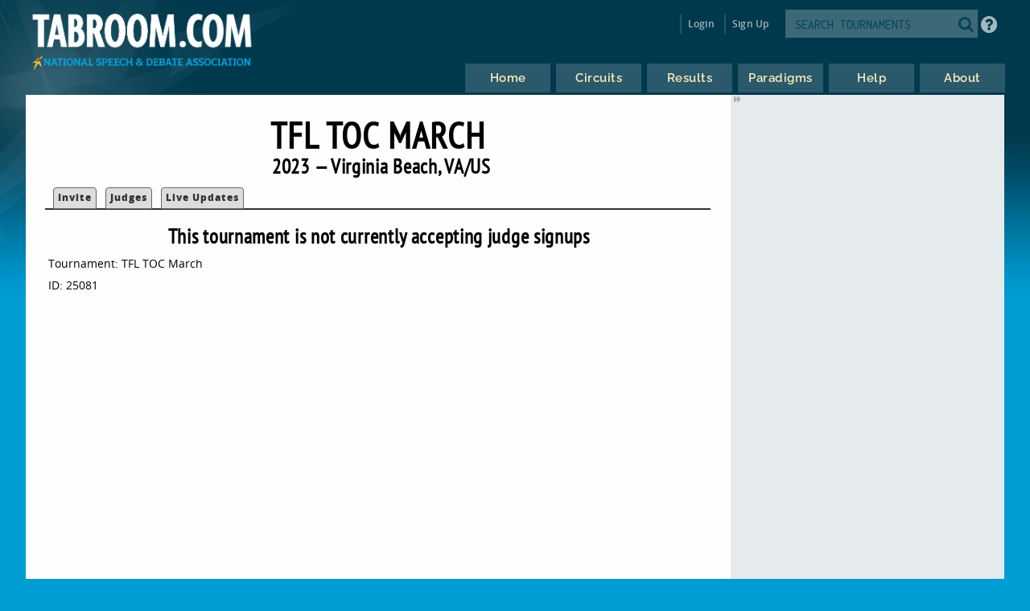

--- FILE ---
content_type: text/html
request_url: https://www.tabroom.com/index/tourn/judge_signups.mhtml?tourn_id=25081
body_size: 3699
content:


	<!DOCTYPE html>

	<meta
		http-equiv = "Content-Type"
		content    = "text/html; charset=UTF-8"
	/>
	<meta
		name    = "viewport"
		content = "width=device-width, initial-scale=1"
	>

	<meta http-equiv="content-language" content="en" />

	<html>

		<head>
			<link rel="stylesheet" type="text/css" href="/lib/css/reset.css">
			<link rel="stylesheet" type="text/css" href="/lib/css/jqueryui.css">
			<link rel="stylesheet" type="text/css" href="/lib/css/fonts/fonts.css">
			<link rel="stylesheet" type="text/css" href="/lib/css/select2.min.css">
			<link rel="stylesheet" type="text/css" href="/lib/css/uniform.css">
			<link rel="stylesheet" type="text/css" href="/lib/css/alertify.min.css">
			<link rel="stylesheet" type="text/css" href="/lib/css/alertify-bootstrap.min.css">

				<link
					rel  = "stylesheet"
					type = "text/css"
					href = "/lib/css/tabroom.v43.css"
				>



			<title>
				
				
				Tabroom.com
			</title>
				<script
					type = "text/javascript"
					src  = "/lib/javascript/tabroom.v48.min.js"
				></script>

			<script>

				function toggleMobileMenu() {
					$(`.menu`).toggleClass('nothidden');
					fixVisual();
				}

				function toggleSearch() {
					$(`#mobileSearch`).toggleClass('hidden');
					$(`input#searchtext`).focus();
				}

				$(".alert").on('click', function(e){
					e.preventDefault();
					var href = this.href;
					alertify.confirm("Are you sure?", function (e) {
						if (e) {
							window.location.href = href;
						}
					});
				});


					function updateLastAccess() {
						return;
					}

				$(document).ready(function(){

					updateLastAccess();

					// put the focus on the first editable element.
					$('*:input:enabled:visible:not(.notfirst):not(input[type="submit"]):first').focus();
					$('.starthere').focus();

					// Control-s gives you the search box
					Mousetrap.bind('mod+s', function(e) {
						$('#searchtext').focus();
						return false;
					});

					// Sets up the little arrows to close and open the sidebars
					$(".menu").prepend("<div class='shade openshade fa fa-forward'></div>");
					$("#content").prepend("<div class='hidden shade closedshade fa fa-backward'></div>");

					$(".shade").click( function() {
						$(".menu").toggleClass("hidden");
						$(".closedshade").toggleClass("hidden");
						$(".main").toggleClass("mainfull");
						$(".tabad_carousel").toggleClass("tabad_full");
					});

					// Scales any text to the size of its parent element that
					// wants that
					$(".scalefont").bigtext();

					// adds zebra striping to elements, and resizes inputs to
					// the size of their parent
					fixVisual();
				});
			// Display notifications

			$(document).ready(function() {

				alertify.set('notifier','position', 'bottom-left');
				alertify.defaults.transition   = "slide";
				alertify.defaults.theme.ok     = "btn btn-primary";
				alertify.defaults.theme.cancel = "btn btn-danger";
				alertify.defaults.theme.input  = "form-control";









			});
			</script>


			<meta
				property = "og:image"
				content  = "http://www.tabroom.com/lib/images/nsda-blue.png"
			/>

			<link rel="manifest" href="/index/manifest.mhtml"/>

	</head>
	<body>
		<div id="overlay">
			<div id="header">
				<div id="headerarch">
					<span
						id    = "logo"
						title = "The debater matters more than the debate; the speaker more than the speech."
					>
						<a
							tabindex = "-1"
							href     = "/index/index.mhtml"
						>
							<img
								src = "/lib/images/tabroom-logo.png"
								alt = "Tabroom.com by the National Speech and Debate Association"
							>
						</a>
					</span>

					<span id="toprow" class="grow">


							<a
								tabindex = "-1"
								class    = "fa fa-2x fa-search loginicons smallsearch"
								onClick  = "toggleSearch();";
								id       = "mobile_search"
								alt      = "Search Tournaments"
								title    = "Search Tournaments"
							></a>

							
	<span class="login">

		<a
			class   = "login-window"
			onClick = "showLoginBox();"
		>Login</a>

		<div id="login-box" class="login-popup">

			<div class="padbottomless marbottomless flexrow">
				<h6 class="fivesixths semibold leftalign padleft">
					Login to Tabroom
				</h6>

				<a
					class="sixth close fa fa-times-circle fa-lg bluetext marright"
					onClick = "hideLoginBox();"
				>
				</a>
			</div>

			<form
				name   = "login"
				action = "/user/login/login_save.mhtml"
				method = "post"
				class  = "signin"
			>

				<input
					type  = "hidden"
					name  = "salt"
					value = "HtGz4ehr"
				>

				<input
					type  = "hidden"
					name  = "sha"
					value = "$6$HtGz4ehr$ZkHXQfCazkj3lUijj4LNyXsKE6R/m5hjNcLq5gCQT6OsVO/cZqRsQowt1J8O5m/wF43p/fP9HsctPglONxgw.0"
				>

				<div class="full centeralign flexrow martop">
					<span class="ninetenths marno padvertno padleft padright">
						<input
							type         = "text"
							id           = "username"
							name         = "username"
							class        = "noresize full"
							value        = ""
							autocomplete = "on"
							placeholder  = "Email address"
						>
					</span>
				</div>

				<div class="full centeralign flexrow">
					<span class="ninetenths marno padvertno padleft padright">
						<input
							id          = "password"
							name        = "password"
							class       = "noresize full"
							type        = "password"
							value       = ""
							placeholder = "Password"
						>
					</span>
				</div>

				<div class="full centeralign flexrow">
					<span class="ninetenths marno padvertno padleft padright">
						<input
							type  = "submit"
							value = "Login"
							class = "noresize full"
						>
					</span>
				</div>
			</form>

			<div class="full rightalign flexrow">
				<a
					class = "redtext italic martopmore rightalign full martopmore link-underline biggish"
					href  = "/user/login/forgot.mhtml"

				>Forgot your Password?</a>
			</div>

		</div>
	</span>

	<span class="signup">
		<a tabindex="-1" href="/user/login/new_user.mhtml">
			Sign Up
		</a>
	</span>




							<span class='searchfilter'>

								<form
									action = "/index/search.mhtml"
									method = "post"
								>

								<input
									type  = "hidden"
									name  = "tourn_id"
									value = ""
								>

								<input
									type  = "hidden"
									name  = "caller"
									value = "/index/tourn/judge_signups.mhtml?tourn_id=25081"
								>
									<span
										id    = "search"
										class = "full flexrow"
										title = "Search for tournaments"
									>
										<span class='grow fourfifths nospace padright'>
											<input
												type           = "text"
												name           = "search"
												placeholder    = "SEARCH TOURNAMENTS"
												autocomplete   = "off"
												autocorrect    = "off"
												autocapitalize = "off"
												spellcheck     = "false"
												id             = "searchtext"
												class          = "notfirst noresize"
												tabindex       = "-1"
											>
										</span>
										<span class="centeralign">
											<button
												type  = "submit"
												class = "fa fa-2x fa-search loginicons smallsearch"
											> </button>
										</span>
									</span>
								</form>
							</span>


						<span id="helpbutton" title="Tabroom Help" class="padleft">
							<a
								tabindex = "-1"
								href     = "http://docs.tabroom.com"
								target   = "_blank"
								class    = "fa fa-question-circle fa-2x"
							>
							</a>
						</span>

					</span>
				</div>



					<div
						class = "centeralign hidden"
						id    = "mobileSearch"
					>
						<div class="ninetenths leftalign">

							<form
								action="/index/search.mhtml"
								method="post"
							>

							<input
								type  = "hidden"
								name  = "caller"
								value = "/index/tourn/judge_signups.mhtml?tourn_id=25081"
							>
								<span
									id    = "mobile_searchbox"
									class = "full flexrow blueborder"
									title = "Search for tournaments"
								>
									<span class='grow fourfifths padright'>
										<input
											type           = "text"
											name           = "search"
											placeholder    = "Search tournaments by name"
											autocomplete   = "off"
											autocorrect    = "off"
											autocapitalize = "off"
											spellcheck     = "false"
											id             = "mobile_searchtext"
											class          = "notfirst"
											tabindex       = "-1"
										>
									</span>
									<span class="centeralign nospace">
										<button
											type  = "submit"
											class = "fa fa-2x fa-search loginicons smallsearch"
										>
										</button>
									</span>
								</span>
							</form>
						</div>
					</div>

				<div class="flexrow menuright">

				<span id="menus">
						
	<ul id="nav">

		<li class="top">
			<a
				class = "centeralign top_link"
				href  = "/"
				title = "Home"
			>
				<span class="down text">
					Home
				</span>
				<span class="down icon fa fa-home"></span>
			</a>
		</li>

		<li class="top">

			<a
				class = "centeralign top_link"
				href  = "/index/circuits.mhtml"
				title = "Circuits"
			>
				<span class="down text">
					Circuits
				</span>
				<span class="down icon fa fa-circle-o-notch"></span>
			</a>
		</li>

		<li class="top">
			<a
				class = "centeralign top_link"
				href  = "/index/results/"
				title = "Results"
			>
				<span class="down text">
					Results
				</span>
				<span class="down icon fa fa-trophy"></span>
			</a>
		</li>

		<li class="top">
			<a
				class = "centeralign top_link"
				href  = "/index/paradigm.mhtml"
				title = "Results"
			>
				<span class="down text">
					Paradigms
				</span>
				<span class="down icon fa fa-gavel"></span>
			</a>
		</li>

		<li class="top">
			<a
				class = "centeralign top_link"
				href  = "/index/help.mhtml"
				title = "Help"
			>
				<span class="down text">
					Help
				</span>
				<span class="down icon fa fa-info"></span>
			</a>
		</li>

		<li class="top">
			<a
				class = "centeralign top_link"
				href  = "/index/about.mhtml"
				title = "About"
			>
				<span class="down text">
					About
				</span>
				<span class="down icon fa fa-book"></span>
			</a>
		</li>

	</ul>


				</span>

				<span class="hamburger">
					<a
						class="menuburger fa fa-xl fa-bars"
						onClick="toggleMobileMenu();"
					></a>
				</span>

				</div>

			</div>



	<div id="wrapper">
		<div id="content">
			
	<script>

		function checkRequirements() {

			var notOkay = 0;

			$(".requirement").each(function() {
				if ($(this).prop("checked")) {
				} else {
					notOkay++;
				}
			});

			$(".required_number").each(function() {
				if ($(this).val() > 0) {
				} else {
					notOkay++;
				}
			});

			var poolCount = 0;
			if ($("#required_count").attr("count")) {
				poolCount += parseInt($("#required_count").attr("count"));
			}
			$(".required_count").each(function() {
				if ($(this).prop("checked")) {
					poolCount--;
				}
			});

			if (notOkay > 0 || poolCount > 0) {
				$("#submit").addClass("hidden");
				$("#submit_incomplete").removeClass("hidden");
			} else {
				$("#submit").removeClass("hidden");
				$("#submit_incomplete").addClass("hidden");
			}

			fixVisual();
		};

		$(document).ready(function() {
			checkRequirements();
		});

	</script>

	<div class="main">

		 

	<h2 class="centeralign marno">
		TFL TOC March 
	</h2>

	<h5 class="full centeralign marno">
		2023 
		&mdash;
		Virginia Beach,
		VA/US  
	</h5>




		

		<ul id="tabnav">

			<li class="">
				 <a href="/index/tourn/index.mhtml?tourn_id=25081"
				 	>Invite</a>
			</li>




				<li class="
				">
					 <a href="/index/tourn/judges.mhtml?tourn_id=25081"
					 	>Judges</a>
				</li>



				<li class="">
					 <a href="/index/tourn/updates/index.mhtml?tourn_id=25081"
					 	>Live Updates</a>
				</li>



		</ul>



		<form
			action = "judge_signups.mhtml"
			method = "post"
		>

		<input
			type  = "hidden"
			name  = "tourn_id"
			value = "25081"
		>


			<h5 class="centeralign martopmore">
				This tournament is not currently accepting judge signups
			</h5>

			<p>Tournament: TFL TOC March</p>
			<p>ID: 25081</p>

	</div>

	<div class="menu">


	</div>



		</div>
	</div>

			<div id="footer" class="flexrow top centeralign">

				<span class="leftlinks half">
					<a
						tabindex = "-1"
						href     = "https://www.speechanddebate.org/join"
					>Join the NSDA</a>

					<a
						tabindex = "-1"
						href     = "https://www.speechanddebate.org/mission"
					>About</a>

					<a
						tabindex = "-1"
						href     = "mailto:help@tabroom.com"
					>Help</a>

					<a
						tabindex = "-1"
						href     = "https://www.tabroom.com/index/about.mhtml"
					>Contact</a>

					<a
						tabindex = "-1"
						href     = "https://www.speechanddebate.org/privacy-policy"
					>Privacy Policy</a>

					<a
						tabindex = "-1"
						href     = "https://www.speechanddebate.org/terms-conditions"
					>Terms</a>
				</span>


			</div>
		</div>

	</body>

</html>


